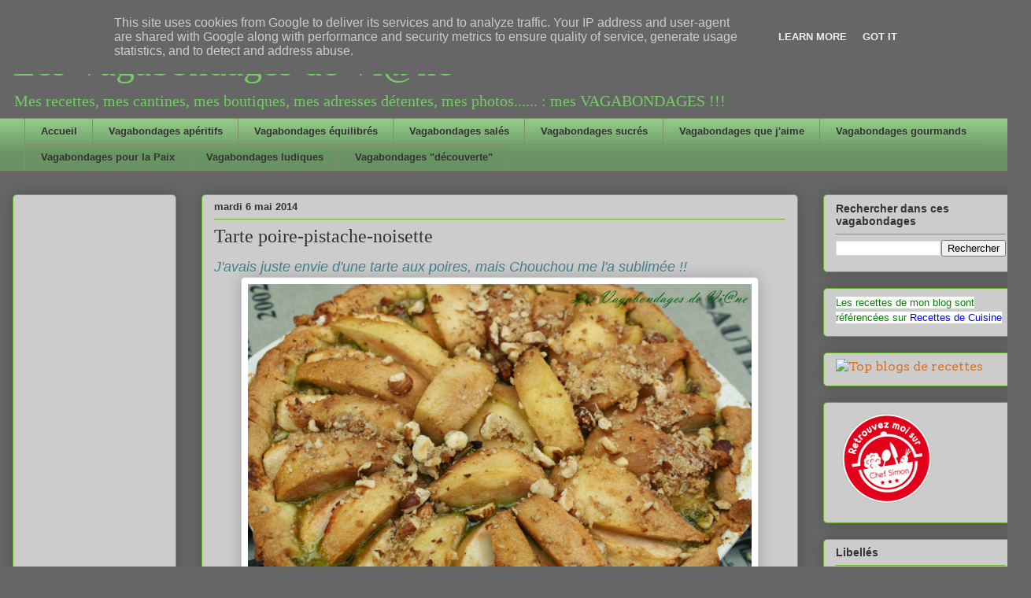

--- FILE ---
content_type: text/html; charset=UTF-8
request_url: https://www.vagabondagesdeviane.fr/2014/05/tarte-poire-pistache-noisette.html
body_size: 18592
content:
<!DOCTYPE html>
<html class='v2' dir='ltr' lang='fr'>
<head>
<link href='https://www.blogger.com/static/v1/widgets/335934321-css_bundle_v2.css' rel='stylesheet' type='text/css'/>
<meta content='width=1100' name='viewport'/>
<meta content='text/html; charset=UTF-8' http-equiv='Content-Type'/>
<meta content='blogger' name='generator'/>
<link href='https://www.vagabondagesdeviane.fr/favicon.ico' rel='icon' type='image/x-icon'/>
<link href='https://www.vagabondagesdeviane.fr/2014/05/tarte-poire-pistache-noisette.html' rel='canonical'/>
<link rel="alternate" type="application/atom+xml" title="Les Vagabondages de Vi@ne - Atom" href="https://www.vagabondagesdeviane.fr/feeds/posts/default" />
<link rel="alternate" type="application/rss+xml" title="Les Vagabondages de Vi@ne - RSS" href="https://www.vagabondagesdeviane.fr/feeds/posts/default?alt=rss" />
<link rel="service.post" type="application/atom+xml" title="Les Vagabondages de Vi@ne - Atom" href="https://www.blogger.com/feeds/5433967967928755911/posts/default" />

<link rel="alternate" type="application/atom+xml" title="Les Vagabondages de Vi@ne - Atom" href="https://www.vagabondagesdeviane.fr/feeds/5508811933815534393/comments/default" />
<!--Can't find substitution for tag [blog.ieCssRetrofitLinks]-->
<link href='https://blogger.googleusercontent.com/img/b/R29vZ2xl/AVvXsEj6sLhiryX9iYiOcH6-lw_6PyJnWpsRc2LM4Mkhkp2D9KrPQhp1aO4TtY4R30m_fJGvxgN9KU6V0I_s2V58aNoIA0tX7v0VGKtX-PJd9GIsWmYaKNhO9rV1ltNLEBNN0bK5G465_p34ueTx/s1600/Tarte+poire-pistache-noisette.JPG' rel='image_src'/>
<meta content='https://www.vagabondagesdeviane.fr/2014/05/tarte-poire-pistache-noisette.html' property='og:url'/>
<meta content='Tarte poire-pistache-noisette' property='og:title'/>
<meta content='Blog culinaire' property='og:description'/>
<meta content='https://blogger.googleusercontent.com/img/b/R29vZ2xl/AVvXsEj6sLhiryX9iYiOcH6-lw_6PyJnWpsRc2LM4Mkhkp2D9KrPQhp1aO4TtY4R30m_fJGvxgN9KU6V0I_s2V58aNoIA0tX7v0VGKtX-PJd9GIsWmYaKNhO9rV1ltNLEBNN0bK5G465_p34ueTx/w1200-h630-p-k-no-nu/Tarte+poire-pistache-noisette.JPG' property='og:image'/>
<title>Les Vagabondages de Vi@ne: Tarte poire-pistache-noisette</title>
<style type='text/css'>@font-face{font-family:'Arvo';font-style:normal;font-weight:400;font-display:swap;src:url(//fonts.gstatic.com/s/arvo/v23/tDbD2oWUg0MKqScQ7Z7o_vo.woff2)format('woff2');unicode-range:U+0000-00FF,U+0131,U+0152-0153,U+02BB-02BC,U+02C6,U+02DA,U+02DC,U+0304,U+0308,U+0329,U+2000-206F,U+20AC,U+2122,U+2191,U+2193,U+2212,U+2215,U+FEFF,U+FFFD;}</style>
<style id='page-skin-1' type='text/css'><!--
/*
-----------------------------------------------
Blogger Template Style
Name:     Awesome Inc.
Designer: Tina Chen
URL:      tinachen.org
----------------------------------------------- */
/* Content
----------------------------------------------- */
body {
font: normal normal 13px Arial, Tahoma, Helvetica, FreeSans, sans-serif;
color: #333333;
background: #666666 none repeat scroll top left;
}
html body .content-outer {
min-width: 0;
max-width: 100%;
width: 100%;
}
a:link {
text-decoration: none;
color: #d57629;
}
a:visited {
text-decoration: none;
color: #7d4417;
}
a:hover {
text-decoration: underline;
color: #d57629;
}
.body-fauxcolumn-outer .cap-top {
position: absolute;
z-index: 1;
height: 276px;
width: 100%;
background: transparent none repeat-x scroll top left;
_background-image: none;
}
/* Columns
----------------------------------------------- */
.content-inner {
padding: 0;
}
.header-inner .section {
margin: 0 16px;
}
.tabs-inner .section {
margin: 0 16px;
}
.main-inner {
padding-top: 30px;
}
.main-inner .column-center-inner,
.main-inner .column-left-inner,
.main-inner .column-right-inner {
padding: 0 5px;
}
*+html body .main-inner .column-center-inner {
margin-top: -30px;
}
#layout .main-inner .column-center-inner {
margin-top: 0;
}
/* Header
----------------------------------------------- */
.header-outer {
margin: 0 0 0 0;
background: rgba(0, 0, 0, 0) none repeat scroll 0 0;
}
.Header h1 {
font: normal normal 48px Georgia, Utopia, 'Palatino Linotype', Palatino, serif;
color: #76ca67;
text-shadow: 0 0 -1px #000000;
}
.Header h1 a {
color: #76ca67;
}
.Header .description {
font: normal normal 20px Georgia, Utopia, 'Palatino Linotype', Palatino, serif;
color: #76ca67;
}
.header-inner .Header .titlewrapper,
.header-inner .Header .descriptionwrapper {
padding-left: 0;
padding-right: 0;
margin-bottom: 0;
}
.header-inner .Header .titlewrapper {
padding-top: 22px;
}
/* Tabs
----------------------------------------------- */
.tabs-outer {
overflow: hidden;
position: relative;
background: #92ca88 url(//www.blogblog.com/1kt/awesomeinc/tabs_gradient_light.png) repeat scroll 0 0;
}
#layout .tabs-outer {
overflow: visible;
}
.tabs-cap-top, .tabs-cap-bottom {
position: absolute;
width: 100%;
border-top: 1px solid #80906a;
}
.tabs-cap-bottom {
bottom: 0;
}
.tabs-inner .widget li a {
display: inline-block;
margin: 0;
padding: .6em 1.5em;
font: normal bold 13px Arial, Tahoma, Helvetica, FreeSans, sans-serif;
color: #333333;
border-top: 1px solid #80906a;
border-bottom: 1px solid #80906a;
border-left: 1px solid #80906a;
height: 16px;
line-height: 16px;
}
.tabs-inner .widget li:last-child a {
border-right: 1px solid #80906a;
}
.tabs-inner .widget li.selected a, .tabs-inner .widget li a:hover {
background: #496544 url(//www.blogblog.com/1kt/awesomeinc/tabs_gradient_light.png) repeat-x scroll 0 -100px;
color: #ffffff;
}
/* Headings
----------------------------------------------- */
h2 {
font: normal bold 14px Arial, Tahoma, Helvetica, FreeSans, sans-serif;
color: #333333;
}
/* Widgets
----------------------------------------------- */
.main-inner .section {
margin: 0 27px;
padding: 0;
}
.main-inner .column-left-outer,
.main-inner .column-right-outer {
margin-top: 0;
}
#layout .main-inner .column-left-outer,
#layout .main-inner .column-right-outer {
margin-top: 0;
}
.main-inner .column-left-inner,
.main-inner .column-right-inner {
background: rgba(0, 0, 0, 0) none repeat 0 0;
-moz-box-shadow: 0 0 0 rgba(0, 0, 0, .2);
-webkit-box-shadow: 0 0 0 rgba(0, 0, 0, .2);
-goog-ms-box-shadow: 0 0 0 rgba(0, 0, 0, .2);
box-shadow: 0 0 0 rgba(0, 0, 0, .2);
-moz-border-radius: 5px;
-webkit-border-radius: 5px;
-goog-ms-border-radius: 5px;
border-radius: 5px;
}
#layout .main-inner .column-left-inner,
#layout .main-inner .column-right-inner {
margin-top: 0;
}
.sidebar .widget {
font: normal normal 16px Arvo;
color: #191919;
}
.sidebar .widget a:link {
color: #d57629;
}
.sidebar .widget a:visited {
color: #7d4417;
}
.sidebar .widget a:hover {
color: #d57629;
}
.sidebar .widget h2 {
text-shadow: 0 0 -1px #000000;
}
.main-inner .widget {
background-color: #cccccc;
border: 1px solid #63b122;
padding: 0 15px 15px;
margin: 20px -16px;
-moz-box-shadow: 0 0 20px rgba(0, 0, 0, .2);
-webkit-box-shadow: 0 0 20px rgba(0, 0, 0, .2);
-goog-ms-box-shadow: 0 0 20px rgba(0, 0, 0, .2);
box-shadow: 0 0 20px rgba(0, 0, 0, .2);
-moz-border-radius: 5px;
-webkit-border-radius: 5px;
-goog-ms-border-radius: 5px;
border-radius: 5px;
}
.main-inner .widget h2 {
margin: 0 -0;
padding: .6em 0 .5em;
border-bottom: 1px solid rgba(0, 0, 0, 0);
}
.footer-inner .widget h2 {
padding: 0 0 .4em;
border-bottom: 1px solid rgba(0, 0, 0, 0);
}
.main-inner .widget h2 + div, .footer-inner .widget h2 + div {
border-top: 1px solid #63b122;
padding-top: 8px;
}
.main-inner .widget .widget-content {
margin: 0 -0;
padding: 7px 0 0;
}
.main-inner .widget ul, .main-inner .widget #ArchiveList ul.flat {
margin: -8px -15px 0;
padding: 0;
list-style: none;
}
.main-inner .widget #ArchiveList {
margin: -8px 0 0;
}
.main-inner .widget ul li, .main-inner .widget #ArchiveList ul.flat li {
padding: .5em 15px;
text-indent: 0;
color: #666666;
border-top: 0 solid #63b122;
border-bottom: 1px solid rgba(0, 0, 0, 0);
}
.main-inner .widget #ArchiveList ul li {
padding-top: .25em;
padding-bottom: .25em;
}
.main-inner .widget ul li:first-child, .main-inner .widget #ArchiveList ul.flat li:first-child {
border-top: none;
}
.main-inner .widget ul li:last-child, .main-inner .widget #ArchiveList ul.flat li:last-child {
border-bottom: none;
}
.post-body {
position: relative;
}
.main-inner .widget .post-body ul {
padding: 0 2.5em;
margin: .5em 0;
list-style: disc;
}
.main-inner .widget .post-body ul li {
padding: 0.25em 0;
margin-bottom: .25em;
color: #333333;
border: none;
}
.footer-inner .widget ul {
padding: 0;
list-style: none;
}
.widget .zippy {
color: #666666;
}
/* Posts
----------------------------------------------- */
body .main-inner .Blog {
padding: 0;
margin-bottom: 1em;
background-color: transparent;
border: none;
-moz-box-shadow: 0 0 0 rgba(0, 0, 0, 0);
-webkit-box-shadow: 0 0 0 rgba(0, 0, 0, 0);
-goog-ms-box-shadow: 0 0 0 rgba(0, 0, 0, 0);
box-shadow: 0 0 0 rgba(0, 0, 0, 0);
}
.main-inner .section:last-child .Blog:last-child {
padding: 0;
margin-bottom: 1em;
}
.main-inner .widget h2.date-header {
margin: 0 -15px 1px;
padding: 0 0 0 0;
font: normal bold 13px Arial, Tahoma, Helvetica, FreeSans, sans-serif;
color: #333333;
background: transparent none no-repeat scroll top left;
border-top: 0 solid #63b122;
border-bottom: 1px solid rgba(0, 0, 0, 0);
-moz-border-radius-topleft: 0;
-moz-border-radius-topright: 0;
-webkit-border-top-left-radius: 0;
-webkit-border-top-right-radius: 0;
border-top-left-radius: 0;
border-top-right-radius: 0;
position: static;
bottom: 100%;
right: 15px;
text-shadow: 0 0 -1px #000000;
}
.main-inner .widget h2.date-header span {
font: normal bold 13px Arial, Tahoma, Helvetica, FreeSans, sans-serif;
display: block;
padding: .5em 15px;
border-left: 0 solid #63b122;
border-right: 0 solid #63b122;
}
.date-outer {
position: relative;
margin: 30px 0 20px;
padding: 0 15px;
background-color: #cccccc;
border: 1px solid #63b122;
-moz-box-shadow: 0 0 20px rgba(0, 0, 0, .2);
-webkit-box-shadow: 0 0 20px rgba(0, 0, 0, .2);
-goog-ms-box-shadow: 0 0 20px rgba(0, 0, 0, .2);
box-shadow: 0 0 20px rgba(0, 0, 0, .2);
-moz-border-radius: 5px;
-webkit-border-radius: 5px;
-goog-ms-border-radius: 5px;
border-radius: 5px;
}
.date-outer:first-child {
margin-top: 0;
}
.date-outer:last-child {
margin-bottom: 20px;
-moz-border-radius-bottomleft: 5px;
-moz-border-radius-bottomright: 5px;
-webkit-border-bottom-left-radius: 5px;
-webkit-border-bottom-right-radius: 5px;
-goog-ms-border-bottom-left-radius: 5px;
-goog-ms-border-bottom-right-radius: 5px;
border-bottom-left-radius: 5px;
border-bottom-right-radius: 5px;
}
.date-posts {
margin: 0 -0;
padding: 0 0;
clear: both;
}
.post-outer, .inline-ad {
border-top: 1px solid #63b122;
margin: 0 -0;
padding: 15px 0;
}
.post-outer {
padding-bottom: 10px;
}
.post-outer:first-child {
padding-top: 0;
border-top: none;
}
.post-outer:last-child, .inline-ad:last-child {
border-bottom: none;
}
.post-body {
position: relative;
}
.post-body img {
padding: 8px;
background: #ffffff;
border: 1px solid #cccccc;
-moz-box-shadow: 0 0 20px rgba(0, 0, 0, .2);
-webkit-box-shadow: 0 0 20px rgba(0, 0, 0, .2);
box-shadow: 0 0 20px rgba(0, 0, 0, .2);
-moz-border-radius: 5px;
-webkit-border-radius: 5px;
border-radius: 5px;
}
h3.post-title, h4 {
font: normal normal 24px Georgia, Utopia, 'Palatino Linotype', Palatino, serif;
color: #333333;
}
h3.post-title a {
font: normal normal 24px Georgia, Utopia, 'Palatino Linotype', Palatino, serif;
color: #333333;
}
h3.post-title a:hover {
color: #d57629;
text-decoration: underline;
}
.post-header {
margin: 0 0 1em;
}
.post-body {
line-height: 1.4;
}
.post-outer h2 {
color: #333333;
}
.post-footer {
margin: 1.5em 0 0;
}
#blog-pager {
padding: 15px;
font-size: 120%;
background-color: #cccccc;
border: 1px solid #63b122;
-moz-box-shadow: 0 0 20px rgba(0, 0, 0, .2);
-webkit-box-shadow: 0 0 20px rgba(0, 0, 0, .2);
-goog-ms-box-shadow: 0 0 20px rgba(0, 0, 0, .2);
box-shadow: 0 0 20px rgba(0, 0, 0, .2);
-moz-border-radius: 5px;
-webkit-border-radius: 5px;
-goog-ms-border-radius: 5px;
border-radius: 5px;
-moz-border-radius-topleft: 5px;
-moz-border-radius-topright: 5px;
-webkit-border-top-left-radius: 5px;
-webkit-border-top-right-radius: 5px;
-goog-ms-border-top-left-radius: 5px;
-goog-ms-border-top-right-radius: 5px;
border-top-left-radius: 5px;
border-top-right-radius-topright: 5px;
margin-top: 1em;
}
.blog-feeds, .post-feeds {
margin: 1em 0;
text-align: center;
color: #333333;
}
.blog-feeds a, .post-feeds a {
color: #d57629;
}
.blog-feeds a:visited, .post-feeds a:visited {
color: #7d4417;
}
.blog-feeds a:hover, .post-feeds a:hover {
color: #d57629;
}
.post-outer .comments {
margin-top: 2em;
}
/* Comments
----------------------------------------------- */
.comments .comments-content .icon.blog-author {
background-repeat: no-repeat;
background-image: url([data-uri]);
}
.comments .comments-content .loadmore a {
border-top: 1px solid #80906a;
border-bottom: 1px solid #80906a;
}
.comments .continue {
border-top: 2px solid #80906a;
}
/* Footer
----------------------------------------------- */
.footer-outer {
margin: -20px 0 -1px;
padding: 20px 0 0;
color: #333333;
overflow: hidden;
}
.footer-fauxborder-left {
border-top: 1px solid #63b122;
background: #cccccc none repeat scroll 0 0;
-moz-box-shadow: 0 0 20px rgba(0, 0, 0, .2);
-webkit-box-shadow: 0 0 20px rgba(0, 0, 0, .2);
-goog-ms-box-shadow: 0 0 20px rgba(0, 0, 0, .2);
box-shadow: 0 0 20px rgba(0, 0, 0, .2);
margin: 0 -20px;
}
/* Mobile
----------------------------------------------- */
body.mobile {
background-size: auto;
}
.mobile .body-fauxcolumn-outer {
background: transparent none repeat scroll top left;
}
*+html body.mobile .main-inner .column-center-inner {
margin-top: 0;
}
.mobile .main-inner .widget {
padding: 0 0 15px;
}
.mobile .main-inner .widget h2 + div,
.mobile .footer-inner .widget h2 + div {
border-top: none;
padding-top: 0;
}
.mobile .footer-inner .widget h2 {
padding: 0.5em 0;
border-bottom: none;
}
.mobile .main-inner .widget .widget-content {
margin: 0;
padding: 7px 0 0;
}
.mobile .main-inner .widget ul,
.mobile .main-inner .widget #ArchiveList ul.flat {
margin: 0 -15px 0;
}
.mobile .main-inner .widget h2.date-header {
right: 0;
}
.mobile .date-header span {
padding: 0.4em 0;
}
.mobile .date-outer:first-child {
margin-bottom: 0;
border: 1px solid #63b122;
-moz-border-radius-topleft: 5px;
-moz-border-radius-topright: 5px;
-webkit-border-top-left-radius: 5px;
-webkit-border-top-right-radius: 5px;
-goog-ms-border-top-left-radius: 5px;
-goog-ms-border-top-right-radius: 5px;
border-top-left-radius: 5px;
border-top-right-radius: 5px;
}
.mobile .date-outer {
border-color: #63b122;
border-width: 0 1px 1px;
}
.mobile .date-outer:last-child {
margin-bottom: 0;
}
.mobile .main-inner {
padding: 0;
}
.mobile .header-inner .section {
margin: 0;
}
.mobile .post-outer, .mobile .inline-ad {
padding: 5px 0;
}
.mobile .tabs-inner .section {
margin: 0 10px;
}
.mobile .main-inner .widget h2 {
margin: 0;
padding: 0;
}
.mobile .main-inner .widget h2.date-header span {
padding: 0;
}
.mobile .main-inner .widget .widget-content {
margin: 0;
padding: 7px 0 0;
}
.mobile #blog-pager {
border: 1px solid transparent;
background: #cccccc none repeat scroll 0 0;
}
.mobile .main-inner .column-left-inner,
.mobile .main-inner .column-right-inner {
background: rgba(0, 0, 0, 0) none repeat 0 0;
-moz-box-shadow: none;
-webkit-box-shadow: none;
-goog-ms-box-shadow: none;
box-shadow: none;
}
.mobile .date-posts {
margin: 0;
padding: 0;
}
.mobile .footer-fauxborder-left {
margin: 0;
border-top: inherit;
}
.mobile .main-inner .section:last-child .Blog:last-child {
margin-bottom: 0;
}
.mobile-index-contents {
color: #333333;
}
.mobile .mobile-link-button {
background: #d57629 url(//www.blogblog.com/1kt/awesomeinc/tabs_gradient_light.png) repeat scroll 0 0;
}
.mobile-link-button a:link, .mobile-link-button a:visited {
color: #ffffff;
}
.mobile .tabs-inner .PageList .widget-content {
background: transparent;
border-top: 1px solid;
border-color: #80906a;
color: #333333;
}
.mobile .tabs-inner .PageList .widget-content .pagelist-arrow {
border-left: 1px solid #80906a;
}

--></style>
<style id='template-skin-1' type='text/css'><!--
body {
min-width: 1310px;
}
.content-outer, .content-fauxcolumn-outer, .region-inner {
min-width: 1310px;
max-width: 1310px;
_width: 1310px;
}
.main-inner .columns {
padding-left: 240px;
padding-right: 280px;
}
.main-inner .fauxcolumn-center-outer {
left: 240px;
right: 280px;
/* IE6 does not respect left and right together */
_width: expression(this.parentNode.offsetWidth -
parseInt("240px") -
parseInt("280px") + 'px');
}
.main-inner .fauxcolumn-left-outer {
width: 240px;
}
.main-inner .fauxcolumn-right-outer {
width: 280px;
}
.main-inner .column-left-outer {
width: 240px;
right: 100%;
margin-left: -240px;
}
.main-inner .column-right-outer {
width: 280px;
margin-right: -280px;
}
#layout {
min-width: 0;
}
#layout .content-outer {
min-width: 0;
width: 800px;
}
#layout .region-inner {
min-width: 0;
width: auto;
}
body#layout div.add_widget {
padding: 8px;
}
body#layout div.add_widget a {
margin-left: 32px;
}
--></style>
<link href='https://www.blogger.com/dyn-css/authorization.css?targetBlogID=5433967967928755911&amp;zx=6cd81268-d3b9-4543-aa65-08d45999639c' media='none' onload='if(media!=&#39;all&#39;)media=&#39;all&#39;' rel='stylesheet'/><noscript><link href='https://www.blogger.com/dyn-css/authorization.css?targetBlogID=5433967967928755911&amp;zx=6cd81268-d3b9-4543-aa65-08d45999639c' rel='stylesheet'/></noscript>
<meta name='google-adsense-platform-account' content='ca-host-pub-1556223355139109'/>
<meta name='google-adsense-platform-domain' content='blogspot.com'/>

<!-- data-ad-client=ca-pub-3654013895959716 -->

<script type="text/javascript" language="javascript">
  // Supply ads personalization default for EEA readers
  // See https://www.blogger.com/go/adspersonalization
  adsbygoogle = window.adsbygoogle || [];
  if (typeof adsbygoogle.requestNonPersonalizedAds === 'undefined') {
    adsbygoogle.requestNonPersonalizedAds = 1;
  }
</script>


</head>
<body class='loading variant-renewable'>
<div class='navbar section' id='navbar' name='Navbar'><div class='widget Navbar' data-version='1' id='Navbar1'><script type="text/javascript">
    function setAttributeOnload(object, attribute, val) {
      if(window.addEventListener) {
        window.addEventListener('load',
          function(){ object[attribute] = val; }, false);
      } else {
        window.attachEvent('onload', function(){ object[attribute] = val; });
      }
    }
  </script>
<div id="navbar-iframe-container"></div>
<script type="text/javascript" src="https://apis.google.com/js/platform.js"></script>
<script type="text/javascript">
      gapi.load("gapi.iframes:gapi.iframes.style.bubble", function() {
        if (gapi.iframes && gapi.iframes.getContext) {
          gapi.iframes.getContext().openChild({
              url: 'https://www.blogger.com/navbar/5433967967928755911?po\x3d5508811933815534393\x26origin\x3dhttps://www.vagabondagesdeviane.fr',
              where: document.getElementById("navbar-iframe-container"),
              id: "navbar-iframe"
          });
        }
      });
    </script><script type="text/javascript">
(function() {
var script = document.createElement('script');
script.type = 'text/javascript';
script.src = '//pagead2.googlesyndication.com/pagead/js/google_top_exp.js';
var head = document.getElementsByTagName('head')[0];
if (head) {
head.appendChild(script);
}})();
</script>
</div></div>
<div class='body-fauxcolumns'>
<div class='fauxcolumn-outer body-fauxcolumn-outer'>
<div class='cap-top'>
<div class='cap-left'></div>
<div class='cap-right'></div>
</div>
<div class='fauxborder-left'>
<div class='fauxborder-right'></div>
<div class='fauxcolumn-inner'>
</div>
</div>
<div class='cap-bottom'>
<div class='cap-left'></div>
<div class='cap-right'></div>
</div>
</div>
</div>
<div class='content'>
<div class='content-fauxcolumns'>
<div class='fauxcolumn-outer content-fauxcolumn-outer'>
<div class='cap-top'>
<div class='cap-left'></div>
<div class='cap-right'></div>
</div>
<div class='fauxborder-left'>
<div class='fauxborder-right'></div>
<div class='fauxcolumn-inner'>
</div>
</div>
<div class='cap-bottom'>
<div class='cap-left'></div>
<div class='cap-right'></div>
</div>
</div>
</div>
<div class='content-outer'>
<div class='content-cap-top cap-top'>
<div class='cap-left'></div>
<div class='cap-right'></div>
</div>
<div class='fauxborder-left content-fauxborder-left'>
<div class='fauxborder-right content-fauxborder-right'></div>
<div class='content-inner'>
<header>
<div class='header-outer'>
<div class='header-cap-top cap-top'>
<div class='cap-left'></div>
<div class='cap-right'></div>
</div>
<div class='fauxborder-left header-fauxborder-left'>
<div class='fauxborder-right header-fauxborder-right'></div>
<div class='region-inner header-inner'>
<div class='header section' id='header' name='En-tête'><div class='widget Header' data-version='1' id='Header1'>
<div id='header-inner'>
<div class='titlewrapper'>
<h1 class='title'>
<a href='https://www.vagabondagesdeviane.fr/'>
Les Vagabondages de Vi@ne
</a>
</h1>
</div>
<div class='descriptionwrapper'>
<p class='description'><span>Mes recettes, mes cantines, mes boutiques, mes adresses détentes, mes photos...... : mes VAGABONDAGES  !!!</span></p>
</div>
</div>
</div></div>
</div>
</div>
<div class='header-cap-bottom cap-bottom'>
<div class='cap-left'></div>
<div class='cap-right'></div>
</div>
</div>
</header>
<div class='tabs-outer'>
<div class='tabs-cap-top cap-top'>
<div class='cap-left'></div>
<div class='cap-right'></div>
</div>
<div class='fauxborder-left tabs-fauxborder-left'>
<div class='fauxborder-right tabs-fauxborder-right'></div>
<div class='region-inner tabs-inner'>
<div class='tabs section' id='crosscol' name='Toutes les colonnes'><div class='widget PageList' data-version='1' id='PageList1'>
<div class='widget-content'>
<ul>
<li>
<a href='https://www.vagabondagesdeviane.fr/'>Accueil</a>
</li>
<li>
<a href='https://www.vagabondagesdeviane.fr/p/vagabondages-aperitifs.html'>Vagabondages apéritifs</a>
</li>
<li>
<a href='https://www.vagabondagesdeviane.fr/p/vagabondages-equilires.html'>Vagabondages équilibrés</a>
</li>
<li>
<a href='https://www.vagabondagesdeviane.fr/p/vagabondages-sales_5749.html'>Vagabondages salés</a>
</li>
<li>
<a href='https://www.vagabondagesdeviane.fr/p/vagabondages-sucres.html'>Vagabondages sucrés</a>
</li>
<li>
<a href='https://www.vagabondagesdeviane.fr/p/vagabondages.html'>Vagabondages que j'aime</a>
</li>
<li>
<a href='https://www.vagabondagesdeviane.fr/p/vagabondages-gourmands_10.html'>Vagabondages gourmands</a>
</li>
<li>
<a href='https://www.vagabondagesdeviane.fr/p/vagabondages-pour-la-paix.html'>Vagabondages pour la Paix</a>
</li>
<li>
<a href='https://www.vagabondagesdeviane.fr/p/vagabondages-ludiques.html'>Vagabondages ludiques</a>
</li>
<li>
<a href='https://www.vagabondagesdeviane.fr/p/vagabondages-decouverte.html'>Vagabondages "découverte"</a>
</li>
</ul>
<div class='clear'></div>
</div>
</div></div>
<div class='tabs no-items section' id='crosscol-overflow' name='Cross-Column 2'></div>
</div>
</div>
<div class='tabs-cap-bottom cap-bottom'>
<div class='cap-left'></div>
<div class='cap-right'></div>
</div>
</div>
<div class='main-outer'>
<div class='main-cap-top cap-top'>
<div class='cap-left'></div>
<div class='cap-right'></div>
</div>
<div class='fauxborder-left main-fauxborder-left'>
<div class='fauxborder-right main-fauxborder-right'></div>
<div class='region-inner main-inner'>
<div class='columns fauxcolumns'>
<div class='fauxcolumn-outer fauxcolumn-center-outer'>
<div class='cap-top'>
<div class='cap-left'></div>
<div class='cap-right'></div>
</div>
<div class='fauxborder-left'>
<div class='fauxborder-right'></div>
<div class='fauxcolumn-inner'>
</div>
</div>
<div class='cap-bottom'>
<div class='cap-left'></div>
<div class='cap-right'></div>
</div>
</div>
<div class='fauxcolumn-outer fauxcolumn-left-outer'>
<div class='cap-top'>
<div class='cap-left'></div>
<div class='cap-right'></div>
</div>
<div class='fauxborder-left'>
<div class='fauxborder-right'></div>
<div class='fauxcolumn-inner'>
</div>
</div>
<div class='cap-bottom'>
<div class='cap-left'></div>
<div class='cap-right'></div>
</div>
</div>
<div class='fauxcolumn-outer fauxcolumn-right-outer'>
<div class='cap-top'>
<div class='cap-left'></div>
<div class='cap-right'></div>
</div>
<div class='fauxborder-left'>
<div class='fauxborder-right'></div>
<div class='fauxcolumn-inner'>
</div>
</div>
<div class='cap-bottom'>
<div class='cap-left'></div>
<div class='cap-right'></div>
</div>
</div>
<!-- corrects IE6 width calculation -->
<div class='columns-inner'>
<div class='column-center-outer'>
<div class='column-center-inner'>
<div class='main section' id='main' name='Principal'><div class='widget Blog' data-version='1' id='Blog1'>
<div class='blog-posts hfeed'>

          <div class="date-outer">
        
<h2 class='date-header'><span>mardi 6 mai 2014</span></h2>

          <div class="date-posts">
        
<div class='post-outer'>
<div class='post hentry uncustomized-post-template' itemprop='blogPost' itemscope='itemscope' itemtype='http://schema.org/BlogPosting'>
<meta content='https://blogger.googleusercontent.com/img/b/R29vZ2xl/AVvXsEj6sLhiryX9iYiOcH6-lw_6PyJnWpsRc2LM4Mkhkp2D9KrPQhp1aO4TtY4R30m_fJGvxgN9KU6V0I_s2V58aNoIA0tX7v0VGKtX-PJd9GIsWmYaKNhO9rV1ltNLEBNN0bK5G465_p34ueTx/s1600/Tarte+poire-pistache-noisette.JPG' itemprop='image_url'/>
<meta content='5433967967928755911' itemprop='blogId'/>
<meta content='5508811933815534393' itemprop='postId'/>
<a name='5508811933815534393'></a>
<h3 class='post-title entry-title' itemprop='name'>
Tarte poire-pistache-noisette
</h3>
<div class='post-header'>
<div class='post-header-line-1'></div>
</div>
<div class='post-body entry-content' id='post-body-5508811933815534393' itemprop='description articleBody'>
<div class="separator" style="clear: both; text-align: left;">
<span style="color: #45818e; font-size: large;"><i>J'avais juste envie d'une tarte aux poires, mais Chouchou me l'a sublimée !!</i></span></div>
<div class="separator" style="clear: both; text-align: center;">
<a href="https://blogger.googleusercontent.com/img/b/R29vZ2xl/AVvXsEj6sLhiryX9iYiOcH6-lw_6PyJnWpsRc2LM4Mkhkp2D9KrPQhp1aO4TtY4R30m_fJGvxgN9KU6V0I_s2V58aNoIA0tX7v0VGKtX-PJd9GIsWmYaKNhO9rV1ltNLEBNN0bK5G465_p34ueTx/s1600/Tarte+poire-pistache-noisette.JPG" imageanchor="1" style="margin-left: 1em; margin-right: 1em;"><img border="0" height="426" src="https://blogger.googleusercontent.com/img/b/R29vZ2xl/AVvXsEj6sLhiryX9iYiOcH6-lw_6PyJnWpsRc2LM4Mkhkp2D9KrPQhp1aO4TtY4R30m_fJGvxgN9KU6V0I_s2V58aNoIA0tX7v0VGKtX-PJd9GIsWmYaKNhO9rV1ltNLEBNN0bK5G465_p34ueTx/s1600/Tarte+poire-pistache-noisette.JPG" width="640" /></a></div>
<b><span style="font-size: large;"><span style="color: #45818e;"><u>Ingrédients pour</u>&nbsp;</span><span style="color: #cc0000;">6</span></span><span style="color: #45818e;"><span style="font-size: large;">&nbsp;<u>vagabonds</u>&nbsp;</span></span></b><span style="color: #45818e; font-size: large;">:</span><br />
<span style="font-size: large;"><span style="color: #45818e;">1 </span><a href="http://www.vagabondagesdeviane.fr/2013/10/pate-sablee.html"><span style="color: red;">pâte sablée</span></a><span style="color: #45818e;"> - &nbsp;5 belles poires - 50 g de noisettes (plus&nbsp;quelques&nbsp;unes pour la&nbsp;déco) - 100 g de pistaches décortiquées, non salées - 2 cuillères à soupe de cassonade - 1 cuillère à soupe de miel - 40 g de beurre - 1 jaune&nbsp;d&#8217;œuf</span></span><br />
<span style="color: #45818e; font-size: large;"></span><br />
<a name="more"></a><span style="color: #45818e; font-size: large;"><b><u>Préparation&nbsp;</u></b>:&nbsp;</span><br />
<ul>
<li><span style="color: #45818e; font-size: large;">Mixer les pistaches et les noisettes&nbsp;</span></li>
<li><span style="color: #45818e; font-size: large;">Les mélanger à la cuillère avec&nbsp;cassonade, miel et beurre</span></li>
<li><span style="color: #45818e; font-size: large;">Étaler&nbsp;la pâte et foncer un&nbsp;moule&nbsp;à tarte</span></li>
<li><span style="color: #45818e; font-size: large;">Couvrir le fond avec l'appareil noisette-pistache</span></li>
<li><span style="color: #45818e; font-size: large;">Éplucher&nbsp;les poires et les couper en quartier</span></li>
<li><span style="color: #45818e; font-size: large;">Si elles manquent de maturité, les poêler quelques minutes avec du beurre pour les précuire</span></li>
<li><span style="color: #45818e; font-size: large;">Dresser les quartier de poires sur la tarte</span></li>
<li><span style="color: #45818e; font-size: large;">Rajouter quelques noisettes (cassées grossièrement) sur le&nbsp;dessus&nbsp;pour&nbsp;décorer</span></li>
<li><span style="color: #45818e; font-size: large;">Enfourner pendant 20 à 30 minutes à 180&#176;</span></li>
</ul>
<br />
<br />
<br />
<a href="http://www.yanncook.com/recettes-tartes.html">Tarte</a>, <a href="http://www.yanncook.com/recettes-poires.html">Poire</a>, <a href="http://www.yanncook.com/recettes-pistache.html">Pistache</a>, <a href="http://www.yanncook.com/recettes-noisette.html">Noisette</a> <br />
<br />
<div style='clear: both;'></div>
</div>
<div class='post-footer'>
<div class='post-footer-line post-footer-line-1'>
<span class='post-author vcard'>
Publié par
<span class='fn' itemprop='author' itemscope='itemscope' itemtype='http://schema.org/Person'>
<meta content='https://www.blogger.com/profile/11571627882824594052' itemprop='url'/>
<a class='g-profile' href='https://www.blogger.com/profile/11571627882824594052' rel='author' title='author profile'>
<span itemprop='name'>Viane</span>
</a>
</span>
</span>
<span class='post-timestamp'>
</span>
<span class='post-comment-link'>
</span>
<span class='post-icons'>
</span>
<div class='post-share-buttons goog-inline-block'>
<a class='goog-inline-block share-button sb-email' href='https://www.blogger.com/share-post.g?blogID=5433967967928755911&postID=5508811933815534393&target=email' target='_blank' title='Envoyer par e-mail'><span class='share-button-link-text'>Envoyer par e-mail</span></a><a class='goog-inline-block share-button sb-blog' href='https://www.blogger.com/share-post.g?blogID=5433967967928755911&postID=5508811933815534393&target=blog' onclick='window.open(this.href, "_blank", "height=270,width=475"); return false;' target='_blank' title='BlogThis!'><span class='share-button-link-text'>BlogThis!</span></a><a class='goog-inline-block share-button sb-twitter' href='https://www.blogger.com/share-post.g?blogID=5433967967928755911&postID=5508811933815534393&target=twitter' target='_blank' title='Partager sur X'><span class='share-button-link-text'>Partager sur X</span></a><a class='goog-inline-block share-button sb-facebook' href='https://www.blogger.com/share-post.g?blogID=5433967967928755911&postID=5508811933815534393&target=facebook' onclick='window.open(this.href, "_blank", "height=430,width=640"); return false;' target='_blank' title='Partager sur Facebook'><span class='share-button-link-text'>Partager sur Facebook</span></a><a class='goog-inline-block share-button sb-pinterest' href='https://www.blogger.com/share-post.g?blogID=5433967967928755911&postID=5508811933815534393&target=pinterest' target='_blank' title='Partager sur Pinterest'><span class='share-button-link-text'>Partager sur Pinterest</span></a>
</div>
</div>
<div class='post-footer-line post-footer-line-2'>
<span class='post-labels'>
</span>
</div>
<div class='post-footer-line post-footer-line-3'>
<span class='post-location'>
</span>
</div>
</div>
</div>
<div class='comments' id='comments'>
<a name='comments'></a>
<h4>4&#160;commentaires:</h4>
<div class='comments-content'>
<script async='async' src='' type='text/javascript'></script>
<script type='text/javascript'>
    (function() {
      var items = null;
      var msgs = null;
      var config = {};

// <![CDATA[
      var cursor = null;
      if (items && items.length > 0) {
        cursor = parseInt(items[items.length - 1].timestamp) + 1;
      }

      var bodyFromEntry = function(entry) {
        var text = (entry &&
                    ((entry.content && entry.content.$t) ||
                     (entry.summary && entry.summary.$t))) ||
            '';
        if (entry && entry.gd$extendedProperty) {
          for (var k in entry.gd$extendedProperty) {
            if (entry.gd$extendedProperty[k].name == 'blogger.contentRemoved') {
              return '<span class="deleted-comment">' + text + '</span>';
            }
          }
        }
        return text;
      }

      var parse = function(data) {
        cursor = null;
        var comments = [];
        if (data && data.feed && data.feed.entry) {
          for (var i = 0, entry; entry = data.feed.entry[i]; i++) {
            var comment = {};
            // comment ID, parsed out of the original id format
            var id = /blog-(\d+).post-(\d+)/.exec(entry.id.$t);
            comment.id = id ? id[2] : null;
            comment.body = bodyFromEntry(entry);
            comment.timestamp = Date.parse(entry.published.$t) + '';
            if (entry.author && entry.author.constructor === Array) {
              var auth = entry.author[0];
              if (auth) {
                comment.author = {
                  name: (auth.name ? auth.name.$t : undefined),
                  profileUrl: (auth.uri ? auth.uri.$t : undefined),
                  avatarUrl: (auth.gd$image ? auth.gd$image.src : undefined)
                };
              }
            }
            if (entry.link) {
              if (entry.link[2]) {
                comment.link = comment.permalink = entry.link[2].href;
              }
              if (entry.link[3]) {
                var pid = /.*comments\/default\/(\d+)\?.*/.exec(entry.link[3].href);
                if (pid && pid[1]) {
                  comment.parentId = pid[1];
                }
              }
            }
            comment.deleteclass = 'item-control blog-admin';
            if (entry.gd$extendedProperty) {
              for (var k in entry.gd$extendedProperty) {
                if (entry.gd$extendedProperty[k].name == 'blogger.itemClass') {
                  comment.deleteclass += ' ' + entry.gd$extendedProperty[k].value;
                } else if (entry.gd$extendedProperty[k].name == 'blogger.displayTime') {
                  comment.displayTime = entry.gd$extendedProperty[k].value;
                }
              }
            }
            comments.push(comment);
          }
        }
        return comments;
      };

      var paginator = function(callback) {
        if (hasMore()) {
          var url = config.feed + '?alt=json&v=2&orderby=published&reverse=false&max-results=50';
          if (cursor) {
            url += '&published-min=' + new Date(cursor).toISOString();
          }
          window.bloggercomments = function(data) {
            var parsed = parse(data);
            cursor = parsed.length < 50 ? null
                : parseInt(parsed[parsed.length - 1].timestamp) + 1
            callback(parsed);
            window.bloggercomments = null;
          }
          url += '&callback=bloggercomments';
          var script = document.createElement('script');
          script.type = 'text/javascript';
          script.src = url;
          document.getElementsByTagName('head')[0].appendChild(script);
        }
      };
      var hasMore = function() {
        return !!cursor;
      };
      var getMeta = function(key, comment) {
        if ('iswriter' == key) {
          var matches = !!comment.author
              && comment.author.name == config.authorName
              && comment.author.profileUrl == config.authorUrl;
          return matches ? 'true' : '';
        } else if ('deletelink' == key) {
          return config.baseUri + '/comment/delete/'
               + config.blogId + '/' + comment.id;
        } else if ('deleteclass' == key) {
          return comment.deleteclass;
        }
        return '';
      };

      var replybox = null;
      var replyUrlParts = null;
      var replyParent = undefined;

      var onReply = function(commentId, domId) {
        if (replybox == null) {
          // lazily cache replybox, and adjust to suit this style:
          replybox = document.getElementById('comment-editor');
          if (replybox != null) {
            replybox.height = '250px';
            replybox.style.display = 'block';
            replyUrlParts = replybox.src.split('#');
          }
        }
        if (replybox && (commentId !== replyParent)) {
          replybox.src = '';
          document.getElementById(domId).insertBefore(replybox, null);
          replybox.src = replyUrlParts[0]
              + (commentId ? '&parentID=' + commentId : '')
              + '#' + replyUrlParts[1];
          replyParent = commentId;
        }
      };

      var hash = (window.location.hash || '#').substring(1);
      var startThread, targetComment;
      if (/^comment-form_/.test(hash)) {
        startThread = hash.substring('comment-form_'.length);
      } else if (/^c[0-9]+$/.test(hash)) {
        targetComment = hash.substring(1);
      }

      // Configure commenting API:
      var configJso = {
        'maxDepth': config.maxThreadDepth
      };
      var provider = {
        'id': config.postId,
        'data': items,
        'loadNext': paginator,
        'hasMore': hasMore,
        'getMeta': getMeta,
        'onReply': onReply,
        'rendered': true,
        'initComment': targetComment,
        'initReplyThread': startThread,
        'config': configJso,
        'messages': msgs
      };

      var render = function() {
        if (window.goog && window.goog.comments) {
          var holder = document.getElementById('comment-holder');
          window.goog.comments.render(holder, provider);
        }
      };

      // render now, or queue to render when library loads:
      if (window.goog && window.goog.comments) {
        render();
      } else {
        window.goog = window.goog || {};
        window.goog.comments = window.goog.comments || {};
        window.goog.comments.loadQueue = window.goog.comments.loadQueue || [];
        window.goog.comments.loadQueue.push(render);
      }
    })();
// ]]>
  </script>
<div id='comment-holder'>
<div class="comment-thread toplevel-thread"><ol id="top-ra"><li class="comment" id="c369172975710728677"><div class="avatar-image-container"><img src="//resources.blogblog.com/img/blank.gif" alt=""/></div><div class="comment-block"><div class="comment-header"><cite class="user">Anonyme</cite><span class="icon user "></span><span class="datetime secondary-text"><a rel="nofollow" href="https://www.vagabondagesdeviane.fr/2014/05/tarte-poire-pistache-noisette.html?showComment=1399367463770#c369172975710728677">6 mai 2014 à 11:11</a></span></div><p class="comment-content">Merci pour ta recette de Tarte poire pistache noisette ! :-)<br>Yan</p><span class="comment-actions secondary-text"><a class="comment-reply" target="_self" data-comment-id="369172975710728677">Répondre</a><span class="item-control blog-admin blog-admin pid-358376058"><a target="_self" href="https://www.blogger.com/comment/delete/5433967967928755911/369172975710728677">Supprimer</a></span></span></div><div class="comment-replies"><div id="c369172975710728677-rt" class="comment-thread inline-thread hidden"><span class="thread-toggle thread-expanded"><span class="thread-arrow"></span><span class="thread-count"><a target="_self">Réponses</a></span></span><ol id="c369172975710728677-ra" class="thread-chrome thread-expanded"><div></div><div id="c369172975710728677-continue" class="continue"><a class="comment-reply" target="_self" data-comment-id="369172975710728677">Répondre</a></div></ol></div></div><div class="comment-replybox-single" id="c369172975710728677-ce"></div></li><li class="comment" id="c5883303503211945858"><div class="avatar-image-container"><img src="//resources.blogblog.com/img/blank.gif" alt=""/></div><div class="comment-block"><div class="comment-header"><cite class="user"><a href="http://unsiphonfonfon.ladymilonguera.fr" rel="nofollow">LadyMilonguera@Un siphon fon fon</a></cite><span class="icon user "></span><span class="datetime secondary-text"><a rel="nofollow" href="https://www.vagabondagesdeviane.fr/2014/05/tarte-poire-pistache-noisette.html?showComment=1399369234826#c5883303503211945858">6 mai 2014 à 11:40</a></span></div><p class="comment-content">Elle me dit bien ta tarte !</p><span class="comment-actions secondary-text"><a class="comment-reply" target="_self" data-comment-id="5883303503211945858">Répondre</a><span class="item-control blog-admin blog-admin pid-358376058"><a target="_self" href="https://www.blogger.com/comment/delete/5433967967928755911/5883303503211945858">Supprimer</a></span></span></div><div class="comment-replies"><div id="c5883303503211945858-rt" class="comment-thread inline-thread hidden"><span class="thread-toggle thread-expanded"><span class="thread-arrow"></span><span class="thread-count"><a target="_self">Réponses</a></span></span><ol id="c5883303503211945858-ra" class="thread-chrome thread-expanded"><div></div><div id="c5883303503211945858-continue" class="continue"><a class="comment-reply" target="_self" data-comment-id="5883303503211945858">Répondre</a></div></ol></div></div><div class="comment-replybox-single" id="c5883303503211945858-ce"></div></li><li class="comment" id="c7653763941521098797"><div class="avatar-image-container"><img src="//www.blogger.com/img/blogger_logo_round_35.png" alt=""/></div><div class="comment-block"><div class="comment-header"><cite class="user"><a href="https://www.blogger.com/profile/18229180903803706222" rel="nofollow">Gut</a></cite><span class="icon user "></span><span class="datetime secondary-text"><a rel="nofollow" href="https://www.vagabondagesdeviane.fr/2014/05/tarte-poire-pistache-noisette.html?showComment=1443706772161#c7653763941521098797">1 octobre 2015 à 15:39</a></span></div><p class="comment-content">Humm ! quelle belle tarte aux poires !! Merci à chouchou !! ce petit côté croquant est des plus délicieux !! Merci de ton partage sur cuisine à thème Sylviane !! bisous</p><span class="comment-actions secondary-text"><a class="comment-reply" target="_self" data-comment-id="7653763941521098797">Répondre</a><span class="item-control blog-admin blog-admin pid-26948161"><a target="_self" href="https://www.blogger.com/comment/delete/5433967967928755911/7653763941521098797">Supprimer</a></span></span></div><div class="comment-replies"><div id="c7653763941521098797-rt" class="comment-thread inline-thread"><span class="thread-toggle thread-expanded"><span class="thread-arrow"></span><span class="thread-count"><a target="_self">Réponses</a></span></span><ol id="c7653763941521098797-ra" class="thread-chrome thread-expanded"><div><li class="comment" id="c6680307987478466595"><div class="avatar-image-container"><img src="//www.blogger.com/img/blogger_logo_round_35.png" alt=""/></div><div class="comment-block"><div class="comment-header"><cite class="user"><a href="https://www.blogger.com/profile/11571627882824594052" rel="nofollow">Viane</a></cite><span class="icon user blog-author"></span><span class="datetime secondary-text"><a rel="nofollow" href="https://www.vagabondagesdeviane.fr/2014/05/tarte-poire-pistache-noisette.html?showComment=1443728831467#c6680307987478466595">1 octobre 2015 à 21:47</a></span></div><p class="comment-content">Merci surtout à Cathy et à toi d&#39;avoir initié cette page !! Et c&#39;est vrai que j&#39;ai beaucoup de chance d&#39;avoir mon Chouchou qui aime pâtisser !!! Belle nuit à toi</p><span class="comment-actions secondary-text"><span class="item-control blog-admin blog-admin pid-1480169377"><a target="_self" href="https://www.blogger.com/comment/delete/5433967967928755911/6680307987478466595">Supprimer</a></span></span></div><div class="comment-replies"><div id="c6680307987478466595-rt" class="comment-thread inline-thread hidden"><span class="thread-toggle thread-expanded"><span class="thread-arrow"></span><span class="thread-count"><a target="_self">Réponses</a></span></span><ol id="c6680307987478466595-ra" class="thread-chrome thread-expanded"><div></div><div id="c6680307987478466595-continue" class="continue"><a class="comment-reply" target="_self" data-comment-id="6680307987478466595">Répondre</a></div></ol></div></div><div class="comment-replybox-single" id="c6680307987478466595-ce"></div></li></div><div id="c7653763941521098797-continue" class="continue"><a class="comment-reply" target="_self" data-comment-id="7653763941521098797">Répondre</a></div></ol></div></div><div class="comment-replybox-single" id="c7653763941521098797-ce"></div></li></ol><div id="top-continue" class="continue"><a class="comment-reply" target="_self">Ajouter un commentaire</a></div><div class="comment-replybox-thread" id="top-ce"></div><div class="loadmore hidden" data-post-id="5508811933815534393"><a target="_self">Charger la suite...</a></div></div>
</div>
</div>
<p class='comment-footer'>
<div class='comment-form'>
<a name='comment-form'></a>
<p>
</p>
<a href='https://www.blogger.com/comment/frame/5433967967928755911?po=5508811933815534393&hl=fr&saa=85391&origin=https://www.vagabondagesdeviane.fr' id='comment-editor-src'></a>
<iframe allowtransparency='true' class='blogger-iframe-colorize blogger-comment-from-post' frameborder='0' height='410px' id='comment-editor' name='comment-editor' src='' width='100%'></iframe>
<script src='https://www.blogger.com/static/v1/jsbin/2830521187-comment_from_post_iframe.js' type='text/javascript'></script>
<script type='text/javascript'>
      BLOG_CMT_createIframe('https://www.blogger.com/rpc_relay.html');
    </script>
</div>
</p>
<div id='backlinks-container'>
<div id='Blog1_backlinks-container'>
</div>
</div>
</div>
</div>
<div class='inline-ad'>
<script async src="//pagead2.googlesyndication.com/pagead/js/adsbygoogle.js"></script>
<!-- vagabondagesdeviane_main_Blog1_1x1_as -->
<ins class="adsbygoogle"
     style="display:block"
     data-ad-client="ca-pub-3654013895959716"
     data-ad-host="ca-host-pub-1556223355139109"
     data-ad-host-channel="L0007"
     data-ad-slot="8356553983"
     data-ad-format="auto"></ins>
<script>
(adsbygoogle = window.adsbygoogle || []).push({});
</script>
</div>

        </div></div>
      
</div>
<div class='blog-pager' id='blog-pager'>
<span id='blog-pager-newer-link'>
<a class='blog-pager-newer-link' href='https://www.vagabondagesdeviane.fr/2014/05/gateau-de-riz-aux-courgettes-et.html' id='Blog1_blog-pager-newer-link' title='Article plus récent'>Article plus récent</a>
</span>
<span id='blog-pager-older-link'>
<a class='blog-pager-older-link' href='https://www.vagabondagesdeviane.fr/2014/05/pates-aux-brocolis-et-amandes-sauce-au.html' id='Blog1_blog-pager-older-link' title='Article plus ancien'>Article plus ancien</a>
</span>
<a class='home-link' href='https://www.vagabondagesdeviane.fr/'>Accueil</a>
</div>
<div class='clear'></div>
<div class='post-feeds'>
<div class='feed-links'>
Inscription à :
<a class='feed-link' href='https://www.vagabondagesdeviane.fr/feeds/5508811933815534393/comments/default' target='_blank' type='application/atom+xml'>Publier les commentaires (Atom)</a>
</div>
</div>
</div></div>
</div>
</div>
<div class='column-left-outer'>
<div class='column-left-inner'>
<aside>
<div class='sidebar section' id='sidebar-left-1'><div class='widget AdSense' data-version='1' id='AdSense1'>
<div class='widget-content'>
<script async src="//pagead2.googlesyndication.com/pagead/js/adsbygoogle.js"></script>
<!-- vagabondagesdeviane_sidebar-left-1_AdSense1_1x1_as -->
<ins class="adsbygoogle"
     style="display:block"
     data-ad-client="ca-pub-3654013895959716"
     data-ad-host="ca-host-pub-1556223355139109"
     data-ad-host-channel="L0001"
     data-ad-slot="9833287181"
     data-ad-format="auto"></ins>
<script>
(adsbygoogle = window.adsbygoogle || []).push({});
</script>
<div class='clear'></div>
</div>
</div><div class='widget Stats' data-version='1' id='Stats1'>
<h2>Nombre de vagabondages vus</h2>
<div class='widget-content'>
<div id='Stats1_content' style='display: none;'>
<span class='counter-wrapper text-counter-wrapper' id='Stats1_totalCount'>
</span>
<div class='clear'></div>
</div>
</div>
</div><div class='widget PopularPosts' data-version='1' id='PopularPosts1'>
<h2>Vagabondages les plus consultés</h2>
<div class='widget-content popular-posts'>
<ul>
<li>
<div class='item-thumbnail-only'>
<div class='item-thumbnail'>
<a href='https://www.vagabondagesdeviane.fr/2014/12/gratin-de-coquillettes-aux-legumes-de.html' target='_blank'>
<img alt='' border='0' src='https://blogger.googleusercontent.com/img/b/R29vZ2xl/AVvXsEix4MkjRjLoYYpWhB4giBgXH3xAMSCgbI3yntWHpKS-EkNj5l2SskXDKYvUeNzpteQiQymltH5CJzlii7ZKv0aQs2ullXmUfkiYnVU3AOePemmkVeW21CvugJndj7zpLMjbf0iKZaHL8wjx/w72-h72-p-k-no-nu/Gratin+coquillettes+pot-au-feu.JPG'/>
</a>
</div>
<div class='item-title'><a href='https://www.vagabondagesdeviane.fr/2014/12/gratin-de-coquillettes-aux-legumes-de.html'>Gratin de coquillettes aux légumes de pot-au-feu</a></div>
</div>
<div style='clear: both;'></div>
</li>
<li>
<div class='item-thumbnail-only'>
<div class='item-thumbnail'>
<a href='https://www.vagabondagesdeviane.fr/2017/09/filet-mignon-aux-choux-de-bruxelles-et.html' target='_blank'>
<img alt='' border='0' src='https://blogger.googleusercontent.com/img/b/R29vZ2xl/AVvXsEiun9Wd4QUOpQNhRidPUm_NpSCsSQZlmmhbFSe1uUivqCoeAWKo3cABX-2rCxeAlYGlbGjJJOWj4Flbe1m8Yfg6MLVmQ-ExcV_PZTivwgDZhbbpyXsZ9sUxs5x_ETY384mzaEiEB2HMGiA/w72-h72-p-k-no-nu/Filet+mignon+aux+choux+bruxelles+et+carottes.jpg'/>
</a>
</div>
<div class='item-title'><a href='https://www.vagabondagesdeviane.fr/2017/09/filet-mignon-aux-choux-de-bruxelles-et.html'>Filet mignon aux choux de Bruxelles et carottes, sauce au Marsala et moutarde à l'ancienne</a></div>
</div>
<div style='clear: both;'></div>
</li>
<li>
<div class='item-thumbnail-only'>
<div class='item-thumbnail'>
<a href='https://www.vagabondagesdeviane.fr/2015/11/nataing-potage-cambodgien-au-porc-et.html' target='_blank'>
<img alt='' border='0' src='https://blogger.googleusercontent.com/img/b/R29vZ2xl/AVvXsEjOB5p0Vy8VkknklPnuDrZyzBSixolUQne09ukX_QowMteHKurK-E9fDDjtCRpz-5l2ljluQQM0zpUkCmmEU5hpuhWx0yDRJwwHBs7MOm_OnKvzY55fXXRk2JQyM8FebgTkMCFEoaY9KB5a/w72-h72-p-k-no-nu/Nataing.jpg'/>
</a>
</div>
<div class='item-title'><a href='https://www.vagabondagesdeviane.fr/2015/11/nataing-potage-cambodgien-au-porc-et.html'>Nataing (potage Cambodgien au porc et aux crevettes)</a></div>
</div>
<div style='clear: both;'></div>
</li>
<li>
<div class='item-thumbnail-only'>
<div class='item-thumbnail'>
<a href='https://www.vagabondagesdeviane.fr/2013/10/lentilles-mijotees-la-graisse-de-canard.html' target='_blank'>
<img alt='' border='0' src='https://blogger.googleusercontent.com/img/b/R29vZ2xl/AVvXsEhdjd9GDYO-X55eoeGjhKWIUmWPf4IzvQAcoKT7gKhV-UHp7MM6IZD2JczeYOiPADzCfcjWB8bG6R2viaFF07myFx6mayR8cZrwKks_3tS1i5VAex21a5bDxRBAwV-AFXl-QM4_HKYldWqD/w72-h72-p-k-no-nu/lentilles+mijot%C3%A9es.jpg'/>
</a>
</div>
<div class='item-title'><a href='https://www.vagabondagesdeviane.fr/2013/10/lentilles-mijotees-la-graisse-de-canard.html'>Lentilles mijotées à la graisse de canard</a></div>
</div>
<div style='clear: both;'></div>
</li>
<li>
<div class='item-thumbnail-only'>
<div class='item-thumbnail'>
<a href='https://www.vagabondagesdeviane.fr/2014/07/riz-saute-la-viande-hachee.html' target='_blank'>
<img alt='' border='0' src='https://blogger.googleusercontent.com/img/b/R29vZ2xl/AVvXsEgjxURNKcXzUhPC1xWUTk8qQHXTbwirMTzcAZmiqHn3CyCzpfIMJosKqEvubU7Fo_o-KieIYBVk4n0i7NyneZeUMcaKtst3e8x7PFNLo7llorlmEe4rrh7s1H60nFdMlyEkR9nsWsd4Lit9/w72-h72-p-k-no-nu/Riz+saut%C3%A9+%C3%A0+la+viande+hach%C3%A9e.JPG'/>
</a>
</div>
<div class='item-title'><a href='https://www.vagabondagesdeviane.fr/2014/07/riz-saute-la-viande-hachee.html'>Riz sauté à la viande hachée</a></div>
</div>
<div style='clear: both;'></div>
</li>
<li>
<div class='item-thumbnail-only'>
<div class='item-thumbnail'>
<a href='https://www.vagabondagesdeviane.fr/2015/12/recette-autour-dun-ingredient-13.html' target='_blank'>
<img alt='' border='0' src='https://blogger.googleusercontent.com/img/b/R29vZ2xl/AVvXsEjB-0o0-PUtunf_E-ohrS2a42CpyE1ERyh__V7jfDquqRzQznG34LRoAXn3TEfW4LKqy8LcpqmcfaT9EYIPHqIMitTC94clT6VHDrlalk3d9R0kkFJYtNNa06k-y659kUnNKXuWIVEstUWe/w72-h72-p-k-no-nu/ob_f11b0e_recette-autour-dun-ingredient-1.jpg'/>
</a>
</div>
<div class='item-title'><a href='https://www.vagabondagesdeviane.fr/2015/12/recette-autour-dun-ingredient-13.html'>Recette autour d'un ingrédient # 13</a></div>
</div>
<div style='clear: both;'></div>
</li>
<li>
<div class='item-thumbnail-only'>
<div class='item-thumbnail'>
<a href='https://www.vagabondagesdeviane.fr/2014/04/pommes-de-terre-la-canarienne-ou-pommes.html' target='_blank'>
<img alt='' border='0' src='https://blogger.googleusercontent.com/img/b/R29vZ2xl/AVvXsEhYPQgTpefQxynJ2iU5OkX-lMJSJyylIzLTk0Jhq8MkmWJC7i2xPIM8Pm3Suqb_NK8ICd5C1mC1X9okCBH9TD-e2Rx2Io3jPDQDwyqt1wQavrtRKKk8RYw-Fsjg1XfBnPzFWGJJV2rtfYhyphenhyphen/w72-h72-p-k-no-nu/Pommes+de+terre+canariennes.JPG'/>
</a>
</div>
<div class='item-title'><a href='https://www.vagabondagesdeviane.fr/2014/04/pommes-de-terre-la-canarienne-ou-pommes.html'>Pommes de terre à la Canarienne ou pommes de terre ridées</a></div>
</div>
<div style='clear: both;'></div>
</li>
<li>
<div class='item-thumbnail-only'>
<div class='item-thumbnail'>
<a href='https://www.vagabondagesdeviane.fr/2017/03/salade-africaine.html' target='_blank'>
<img alt='' border='0' src='https://blogger.googleusercontent.com/img/b/R29vZ2xl/AVvXsEgwmMHgvbonSGgyH4E0_gcNRUe_ewzpmiEc2EvOco66raSQxrMBVqXd1zGCSivl3DZxrkm6jSJLr4lwqTHoOed3Lrufsi9tN1rSDaB3FsstZbCegH6E78v-cyCDylFP86Jo9xNnOvL-kAA/w72-h72-p-k-no-nu/salade+africaine.jpg'/>
</a>
</div>
<div class='item-title'><a href='https://www.vagabondagesdeviane.fr/2017/03/salade-africaine.html'>Salade Africaine</a></div>
</div>
<div style='clear: both;'></div>
</li>
<li>
<div class='item-thumbnail-only'>
<div class='item-thumbnail'>
<a href='https://www.vagabondagesdeviane.fr/2015/08/liqueur-de-groseilles.html' target='_blank'>
<img alt='' border='0' src='https://blogger.googleusercontent.com/img/b/R29vZ2xl/AVvXsEjRQBCe5L2oZbJtYl9danEKpu_Ueo_6h763TarmU_gjS8fIF0_JDFvzcE_YubmbT3UQQc2dKgCLwB9o1THe5KNXbrToRf0mmv2DzFyhN2U_p8wNPMm6_iTJlBhUTdZS0S9lpXGyuR_akcdW/w72-h72-p-k-no-nu/Liqueur+de+groseille1.JPG'/>
</a>
</div>
<div class='item-title'><a href='https://www.vagabondagesdeviane.fr/2015/08/liqueur-de-groseilles.html'>Liqueur de groseilles</a></div>
</div>
<div style='clear: both;'></div>
</li>
<li>
<div class='item-thumbnail-only'>
<div class='item-thumbnail'>
<a href='https://www.vagabondagesdeviane.fr/2015/11/barbajuan.html' target='_blank'>
<img alt='' border='0' src='https://blogger.googleusercontent.com/img/b/R29vZ2xl/AVvXsEj45lPE38AWGJUU7CIEbMH1NIp2j29Iu4gD10DtZtqHUiuB8bEP3aZ2ZtVEZ6Nn0nPQ_9oW_aMri-ktnJSRgg8AJ7baK7o21nA8dESEoGl5hXymtvFDRksQgLnlTkr6f5PiwpeSYbGd-vVG/w72-h72-p-k-no-nu/Barbajuan.jpg'/>
</a>
</div>
<div class='item-title'><a href='https://www.vagabondagesdeviane.fr/2015/11/barbajuan.html'>Barbajuan</a></div>
</div>
<div style='clear: both;'></div>
</li>
</ul>
<div class='clear'></div>
</div>
</div></div>
</aside>
</div>
</div>
<div class='column-right-outer'>
<div class='column-right-inner'>
<aside>
<div class='sidebar section' id='sidebar-right-1'><div class='widget BlogSearch' data-version='1' id='BlogSearch1'>
<h2 class='title'>Rechercher dans ces vagabondages</h2>
<div class='widget-content'>
<div id='BlogSearch1_form'>
<form action='https://www.vagabondagesdeviane.fr/search' class='gsc-search-box' target='_top'>
<table cellpadding='0' cellspacing='0' class='gsc-search-box'>
<tbody>
<tr>
<td class='gsc-input'>
<input autocomplete='off' class='gsc-input' name='q' size='10' title='search' type='text' value=''/>
</td>
<td class='gsc-search-button'>
<input class='gsc-search-button' title='search' type='submit' value='Rechercher'/>
</td>
</tr>
</tbody>
</table>
</form>
</div>
</div>
<div class='clear'></div>
</div><div class='widget Text' data-version='1' id='Text1'>
<div class='widget-content'>
<span style="background-color: white; color: green; font-family: Arial, Verdana, sans-serif; font-size: 13px;">Les recettes de mon blog sont référencées sur </span><a href="http://recettes.de/cuisine" style="background-color: white; color: blue; font-family: Arial, Verdana, sans-serif; font-size: 13px; text-decoration: none;">Recettes de Cuisine</a>
</div>
<div class='clear'></div>
</div><div class='widget HTML' data-version='1' id='HTML1'>
<div class='widget-content'>
<a title="Cherchez des recettes sur Mytaste.fr" href="http://www.mytaste.fr/" id="hr-GT13O"><img src="https://lh3.googleusercontent.com/blogger_img_proxy/AEn0k_vmml0HlIeOHruSI1gluo1SEgMHMOST0JrO2NC8soyHIP2hLv3Tu-SM50FoQSuwQ3x1llxoyQdOI8TLrv3PG3Ba2sn2jcKeA2EpUWNxejwsMcPdAN8245kGRxtvoLukWYWUz9hK9ygVwg=s0-d" alt="Top blogs de recettes" border="0"></a><script type="text/javascript"><!--
var hr_currentTime = new Date();var hr_timestamp = Date.parse(hr_currentTime.getMonth() + 1 + "/" + hr_currentTime.getDate() + "/" + hr_currentTime.getFullYear()) / 1000;document.write('<scr'+'ipt type="text/javascript" src="http://widget.mytaste.fr/blogcounter.js?blog_id=GT13O&timestamp=' + hr_timestamp +'"></scr'+'ipt>');
// --></script>
</div>
<div class='clear'></div>
</div><div class='widget HTML' data-version='1' id='HTML4'>
<div class='widget-content'>
<a href="http://chefsimon.com" title="Recettes de Cuisine"><img src="https://lh3.googleusercontent.com/blogger_img_proxy/AEn0k_vXfK2zq533eR58krXfDzpIU_7OI0ry7H1LheMhAMafaspcioBrxWMdfXdh5OHmcdhdqpOYBTFQLy9GNbQaFSjuCacJNGFAsqpRkgmJ8hhdv874sRKE6XbuWphJDp9BSQ=s0-d" alt="Recettes de cuisine" border="0"></img
></a>
</div>
<div class='clear'></div>
</div><div class='widget Label' data-version='1' id='Label1'>
<h2>Libellés</h2>
<div class='widget-content list-label-widget-content'>
<ul>
<li>
<a dir='ltr' href='https://www.vagabondagesdeviane.fr/search/label/Accompagnements'>Accompagnements</a>
<span dir='ltr'>(97)</span>
</li>
<li>
<a dir='ltr' href='https://www.vagabondagesdeviane.fr/search/label/Agneau%20et%20mouton'>Agneau et mouton</a>
<span dir='ltr'>(16)</span>
</li>
<li>
<a dir='ltr' href='https://www.vagabondagesdeviane.fr/search/label/Ap%C3%A9ritifs'>Apéritifs</a>
<span dir='ltr'>(122)</span>
</li>
<li>
<a dir='ltr' href='https://www.vagabondagesdeviane.fr/search/label/Barbecue'>Barbecue</a>
<span dir='ltr'>(17)</span>
</li>
<li>
<a dir='ltr' href='https://www.vagabondagesdeviane.fr/search/label/Bases'>Bases</a>
<span dir='ltr'>(60)</span>
</li>
<li>
<a dir='ltr' href='https://www.vagabondagesdeviane.fr/search/label/Biscuits-mignardises-confiseries'>Biscuits-mignardises-confiseries</a>
<span dir='ltr'>(32)</span>
</li>
<li>
<a dir='ltr' href='https://www.vagabondagesdeviane.fr/search/label/Boeuf%20et%20veau'>Boeuf et veau</a>
<span dir='ltr'>(66)</span>
</li>
<li>
<a dir='ltr' href='https://www.vagabondagesdeviane.fr/search/label/Boissons-jus%20et%20smoothies'>Boissons-jus et smoothies</a>
<span dir='ltr'>(12)</span>
</li>
<li>
<a dir='ltr' href='https://www.vagabondagesdeviane.fr/search/label/Bouillons%20et%20sauces'>Bouillons et sauces</a>
<span dir='ltr'>(45)</span>
</li>
<li>
<a dir='ltr' href='https://www.vagabondagesdeviane.fr/search/label/Cakes-Croques-Quiches-Pizzas-Brunchs-Tartines-Tartes%20sal%C3%A9es'>Cakes-Croques-Quiches-Pizzas-Brunchs-Tartines-Tartes salées</a>
<span dir='ltr'>(116)</span>
</li>
<li>
<a dir='ltr' href='https://www.vagabondagesdeviane.fr/search/label/Confitures-tartinades'>Confitures-tartinades</a>
<span dir='ltr'>(7)</span>
</li>
<li>
<a dir='ltr' href='https://www.vagabondagesdeviane.fr/search/label/Conserves'>Conserves</a>
<span dir='ltr'>(10)</span>
</li>
<li>
<a dir='ltr' href='https://www.vagabondagesdeviane.fr/search/label/Coquillages%20et%20crustac%C3%A9s'>Coquillages et crustacés</a>
<span dir='ltr'>(56)</span>
</li>
<li>
<a dir='ltr' href='https://www.vagabondagesdeviane.fr/search/label/C%C3%A9r%C3%A9ales%20diverses'>Céréales diverses</a>
<span dir='ltr'>(7)</span>
</li>
<li>
<a dir='ltr' href='https://www.vagabondagesdeviane.fr/search/label/Entr%C3%A9es%20chaudes'>Entrées chaudes</a>
<span dir='ltr'>(43)</span>
</li>
<li>
<a dir='ltr' href='https://www.vagabondagesdeviane.fr/search/label/Entr%C3%A9es%20froides'>Entrées froides</a>
<span dir='ltr'>(50)</span>
</li>
<li>
<a dir='ltr' href='https://www.vagabondagesdeviane.fr/search/label/Entr%C3%A9es%20mixtes'>Entrées mixtes</a>
<span dir='ltr'>(7)</span>
</li>
<li>
<a dir='ltr' href='https://www.vagabondagesdeviane.fr/search/label/Equilibr%C3%A9s'>Equilibrés</a>
<span dir='ltr'>(180)</span>
</li>
<li>
<a dir='ltr' href='https://www.vagabondagesdeviane.fr/search/label/F%C3%AAtes'>Fêtes</a>
<span dir='ltr'>(54)</span>
</li>
<li>
<a dir='ltr' href='https://www.vagabondagesdeviane.fr/search/label/Gibier'>Gibier</a>
<span dir='ltr'>(5)</span>
</li>
<li>
<a dir='ltr' href='https://www.vagabondagesdeviane.fr/search/label/Glaces%20et%20sorbets'>Glaces et sorbets</a>
<span dir='ltr'>(5)</span>
</li>
<li>
<a dir='ltr' href='https://www.vagabondagesdeviane.fr/search/label/Gratins%20et%20farcis'>Gratins et farcis</a>
<span dir='ltr'>(67)</span>
</li>
<li>
<a dir='ltr' href='https://www.vagabondagesdeviane.fr/search/label/G%C3%A2teaux-entremets'>Gâteaux-entremets</a>
<span dir='ltr'>(55)</span>
</li>
<li>
<a dir='ltr' href='https://www.vagabondagesdeviane.fr/search/label/Oeufs'>Oeufs</a>
<span dir='ltr'>(64)</span>
</li>
<li>
<a dir='ltr' href='https://www.vagabondagesdeviane.fr/search/label/Plats'>Plats</a>
<span dir='ltr'>(516)</span>
</li>
<li>
<a dir='ltr' href='https://www.vagabondagesdeviane.fr/search/label/Poisson%20et%20mollusques'>Poisson et mollusques</a>
<span dir='ltr'>(125)</span>
</li>
<li>
<a dir='ltr' href='https://www.vagabondagesdeviane.fr/search/label/Porc'>Porc</a>
<span dir='ltr'>(60)</span>
</li>
<li>
<a dir='ltr' href='https://www.vagabondagesdeviane.fr/search/label/P%C3%A2tes'>Pâtes</a>
<span dir='ltr'>(90)</span>
</li>
<li>
<a dir='ltr' href='https://www.vagabondagesdeviane.fr/search/label/P%C3%A2tes%20et%20boulange'>Pâtes et boulange</a>
<span dir='ltr'>(25)</span>
</li>
<li>
<a dir='ltr' href='https://www.vagabondagesdeviane.fr/search/label/Riz'>Riz</a>
<span dir='ltr'>(82)</span>
</li>
<li>
<a dir='ltr' href='https://www.vagabondagesdeviane.fr/search/label/Salades'>Salades</a>
<span dir='ltr'>(169)</span>
</li>
<li>
<a dir='ltr' href='https://www.vagabondagesdeviane.fr/search/label/Soupes-potages-velout%C3%A9s'>Soupes-potages-veloutés</a>
<span dir='ltr'>(90)</span>
</li>
<li>
<a dir='ltr' href='https://www.vagabondagesdeviane.fr/search/label/Tartes'>Tartes</a>
<span dir='ltr'>(12)</span>
</li>
<li>
<a dir='ltr' href='https://www.vagabondagesdeviane.fr/search/label/Viennoiserie-petit%20d%C3%A9jeuner%20et%20go%C3%BBter'>Viennoiserie-petit déjeuner et goûter</a>
<span dir='ltr'>(15)</span>
</li>
<li>
<a dir='ltr' href='https://www.vagabondagesdeviane.fr/search/label/V%C3%A9g%C3%A9tarien'>Végétarien</a>
<span dir='ltr'>(48)</span>
</li>
</ul>
<div class='clear'></div>
</div>
</div></div>
</aside>
</div>
</div>
</div>
<div style='clear: both'></div>
<!-- columns -->
</div>
<!-- main -->
</div>
</div>
<div class='main-cap-bottom cap-bottom'>
<div class='cap-left'></div>
<div class='cap-right'></div>
</div>
</div>
<footer>
<div class='footer-outer'>
<div class='footer-cap-top cap-top'>
<div class='cap-left'></div>
<div class='cap-right'></div>
</div>
<div class='fauxborder-left footer-fauxborder-left'>
<div class='fauxborder-right footer-fauxborder-right'></div>
<div class='region-inner footer-inner'>
<div class='foot section' id='footer-1'><div class='widget HTML' data-version='1' id='HTML7'>
<h2 class='title'>Printfriendly</h2>
<div class='widget-content'>
<script>var pfHeaderImgUrl = '';var pfHeaderTagline = '';var pfdisableClickToDel = 0;var pfHideImages = 0;var pfImageDisplayStyle = 'right';var pfDisablePDF = 0;var pfDisableEmail = 0;var pfDisablePrint = 0;var pfCustomCSS = '';var pfBtVersion='1';(function(){var js, pf;pf = document.createElement('script');pf.type = 'text/javascript';if('https:' == document.location.protocol){js='https://pf-cdn.printfriendly.com/ssl/main.js'}else{js='http://cdn.printfriendly.com/printfriendly.js'}pf.src=js;document.getElementsByTagName('head')[0].appendChild(pf)})();</script><script type="text/javascript">var pfButtonHTML = '<a href="http://www.printfriendly.com" style="margin-top:0.5em; float:left;display:block; margin-right: 0.5em; color:#6D9F00; text-decoration:none;" class="printfriendly" onclick="window.print(); return false;" title="Printer Friendly and PDF"><img style="border:none;-webkit-box-shadow:none;box-shadow:none;" src="http://cdn.printfriendly.com/pf-button-big.gif" alt="Print Friendly and PDF"/></a>'; var pfBloggerJs; pfBloggerJs = document.createElement("script"); pfBloggerJs.type ="text/javascript"; js= "http://cdn.printfriendly.com/blogger.js"; pfBloggerJs.src=js; document.getElementsByTagName("head")[0].appendChild(pfBloggerJs);</script><span id="pf_locator"></span><script type="text/javascript">var f = document.getElementById("pf_locator");var c = f.parentNode.parentNode.childNodes;for (i=0;i<c.length;i++) { try { c[i].style.display = "none"; } catch (err) {}}</script>
</div>
<div class='clear'></div>
</div></div>
<!-- outside of the include in order to lock Attribution widget -->
<div class='foot section' id='footer-3' name='Pied de page'><div class='widget Attribution' data-version='1' id='Attribution1'>
<div class='widget-content' style='text-align: center;'>
Thème Awesome Inc.. Fourni par <a href='https://www.blogger.com' target='_blank'>Blogger</a>.
</div>
<div class='clear'></div>
</div></div>
</div>
</div>
<div class='footer-cap-bottom cap-bottom'>
<div class='cap-left'></div>
<div class='cap-right'></div>
</div>
</div>
</footer>
<!-- content -->
</div>
</div>
<div class='content-cap-bottom cap-bottom'>
<div class='cap-left'></div>
<div class='cap-right'></div>
</div>
</div>
</div>
<script type='text/javascript'>
    window.setTimeout(function() {
        document.body.className = document.body.className.replace('loading', '');
      }, 10);
  </script>
<!--It is your responsibility to notify your visitors about cookies used and data collected on your blog. Blogger makes a standard notification available for you to use on your blog, and you can customize it or replace with your own notice. See http://www.blogger.com/go/cookiechoices for more details.-->
<script defer='' src='/js/cookienotice.js'></script>
<script>
    document.addEventListener('DOMContentLoaded', function(event) {
      window.cookieChoices && cookieChoices.showCookieConsentBar && cookieChoices.showCookieConsentBar(
          (window.cookieOptions && cookieOptions.msg) || 'This site uses cookies from Google to deliver its services and to analyze traffic. Your IP address and user-agent are shared with Google along with performance and security metrics to ensure quality of service, generate usage statistics, and to detect and address abuse.',
          (window.cookieOptions && cookieOptions.close) || 'Got it',
          (window.cookieOptions && cookieOptions.learn) || 'Learn More',
          (window.cookieOptions && cookieOptions.link) || 'https://www.blogger.com/go/blogspot-cookies');
    });
  </script>

<script type="text/javascript" src="https://www.blogger.com/static/v1/widgets/2028843038-widgets.js"></script>
<script type='text/javascript'>
window['__wavt'] = 'AOuZoY7ca_ayAyndDp3ENehfn1akSRE3EA:1769042832434';_WidgetManager._Init('//www.blogger.com/rearrange?blogID\x3d5433967967928755911','//www.vagabondagesdeviane.fr/2014/05/tarte-poire-pistache-noisette.html','5433967967928755911');
_WidgetManager._SetDataContext([{'name': 'blog', 'data': {'blogId': '5433967967928755911', 'title': 'Les Vagabondages de Vi@ne', 'url': 'https://www.vagabondagesdeviane.fr/2014/05/tarte-poire-pistache-noisette.html', 'canonicalUrl': 'https://www.vagabondagesdeviane.fr/2014/05/tarte-poire-pistache-noisette.html', 'homepageUrl': 'https://www.vagabondagesdeviane.fr/', 'searchUrl': 'https://www.vagabondagesdeviane.fr/search', 'canonicalHomepageUrl': 'https://www.vagabondagesdeviane.fr/', 'blogspotFaviconUrl': 'https://www.vagabondagesdeviane.fr/favicon.ico', 'bloggerUrl': 'https://www.blogger.com', 'hasCustomDomain': true, 'httpsEnabled': true, 'enabledCommentProfileImages': true, 'gPlusViewType': 'FILTERED_POSTMOD', 'adultContent': false, 'analyticsAccountNumber': '', 'encoding': 'UTF-8', 'locale': 'fr', 'localeUnderscoreDelimited': 'fr', 'languageDirection': 'ltr', 'isPrivate': false, 'isMobile': false, 'isMobileRequest': false, 'mobileClass': '', 'isPrivateBlog': false, 'isDynamicViewsAvailable': true, 'feedLinks': '\x3clink rel\x3d\x22alternate\x22 type\x3d\x22application/atom+xml\x22 title\x3d\x22Les Vagabondages de Vi@ne - Atom\x22 href\x3d\x22https://www.vagabondagesdeviane.fr/feeds/posts/default\x22 /\x3e\n\x3clink rel\x3d\x22alternate\x22 type\x3d\x22application/rss+xml\x22 title\x3d\x22Les Vagabondages de Vi@ne - RSS\x22 href\x3d\x22https://www.vagabondagesdeviane.fr/feeds/posts/default?alt\x3drss\x22 /\x3e\n\x3clink rel\x3d\x22service.post\x22 type\x3d\x22application/atom+xml\x22 title\x3d\x22Les Vagabondages de Vi@ne - Atom\x22 href\x3d\x22https://www.blogger.com/feeds/5433967967928755911/posts/default\x22 /\x3e\n\n\x3clink rel\x3d\x22alternate\x22 type\x3d\x22application/atom+xml\x22 title\x3d\x22Les Vagabondages de Vi@ne - Atom\x22 href\x3d\x22https://www.vagabondagesdeviane.fr/feeds/5508811933815534393/comments/default\x22 /\x3e\n', 'meTag': '', 'adsenseClientId': 'ca-pub-3654013895959716', 'adsenseHostId': 'ca-host-pub-1556223355139109', 'adsenseHasAds': true, 'adsenseAutoAds': false, 'boqCommentIframeForm': true, 'loginRedirectParam': '', 'isGoogleEverywhereLinkTooltipEnabled': true, 'view': '', 'dynamicViewsCommentsSrc': '//www.blogblog.com/dynamicviews/4224c15c4e7c9321/js/comments.js', 'dynamicViewsScriptSrc': '//www.blogblog.com/dynamicviews/6e0d22adcfa5abea', 'plusOneApiSrc': 'https://apis.google.com/js/platform.js', 'disableGComments': true, 'interstitialAccepted': false, 'sharing': {'platforms': [{'name': 'Obtenir le lien', 'key': 'link', 'shareMessage': 'Obtenir le lien', 'target': ''}, {'name': 'Facebook', 'key': 'facebook', 'shareMessage': 'Partager sur Facebook', 'target': 'facebook'}, {'name': 'BlogThis!', 'key': 'blogThis', 'shareMessage': 'BlogThis!', 'target': 'blog'}, {'name': 'X', 'key': 'twitter', 'shareMessage': 'Partager sur X', 'target': 'twitter'}, {'name': 'Pinterest', 'key': 'pinterest', 'shareMessage': 'Partager sur Pinterest', 'target': 'pinterest'}, {'name': 'E-mail', 'key': 'email', 'shareMessage': 'E-mail', 'target': 'email'}], 'disableGooglePlus': true, 'googlePlusShareButtonWidth': 0, 'googlePlusBootstrap': '\x3cscript type\x3d\x22text/javascript\x22\x3ewindow.___gcfg \x3d {\x27lang\x27: \x27fr\x27};\x3c/script\x3e'}, 'hasCustomJumpLinkMessage': true, 'jumpLinkMessage': 'Pour la suite......', 'pageType': 'item', 'postId': '5508811933815534393', 'postImageThumbnailUrl': 'https://blogger.googleusercontent.com/img/b/R29vZ2xl/AVvXsEj6sLhiryX9iYiOcH6-lw_6PyJnWpsRc2LM4Mkhkp2D9KrPQhp1aO4TtY4R30m_fJGvxgN9KU6V0I_s2V58aNoIA0tX7v0VGKtX-PJd9GIsWmYaKNhO9rV1ltNLEBNN0bK5G465_p34ueTx/s72-c/Tarte+poire-pistache-noisette.JPG', 'postImageUrl': 'https://blogger.googleusercontent.com/img/b/R29vZ2xl/AVvXsEj6sLhiryX9iYiOcH6-lw_6PyJnWpsRc2LM4Mkhkp2D9KrPQhp1aO4TtY4R30m_fJGvxgN9KU6V0I_s2V58aNoIA0tX7v0VGKtX-PJd9GIsWmYaKNhO9rV1ltNLEBNN0bK5G465_p34ueTx/s1600/Tarte+poire-pistache-noisette.JPG', 'pageName': 'Tarte poire-pistache-noisette', 'pageTitle': 'Les Vagabondages de Vi@ne: Tarte poire-pistache-noisette', 'metaDescription': ''}}, {'name': 'features', 'data': {}}, {'name': 'messages', 'data': {'edit': 'Modifier', 'linkCopiedToClipboard': 'Lien copi\xe9 dans le presse-papiers\xa0!', 'ok': 'OK', 'postLink': 'Publier le lien'}}, {'name': 'template', 'data': {'name': 'Awesome Inc.', 'localizedName': 'Awesome Inc.', 'isResponsive': false, 'isAlternateRendering': false, 'isCustom': false, 'variant': 'renewable', 'variantId': 'renewable'}}, {'name': 'view', 'data': {'classic': {'name': 'classic', 'url': '?view\x3dclassic'}, 'flipcard': {'name': 'flipcard', 'url': '?view\x3dflipcard'}, 'magazine': {'name': 'magazine', 'url': '?view\x3dmagazine'}, 'mosaic': {'name': 'mosaic', 'url': '?view\x3dmosaic'}, 'sidebar': {'name': 'sidebar', 'url': '?view\x3dsidebar'}, 'snapshot': {'name': 'snapshot', 'url': '?view\x3dsnapshot'}, 'timeslide': {'name': 'timeslide', 'url': '?view\x3dtimeslide'}, 'isMobile': false, 'title': 'Tarte poire-pistache-noisette', 'description': 'Blog culinaire', 'featuredImage': 'https://blogger.googleusercontent.com/img/b/R29vZ2xl/AVvXsEj6sLhiryX9iYiOcH6-lw_6PyJnWpsRc2LM4Mkhkp2D9KrPQhp1aO4TtY4R30m_fJGvxgN9KU6V0I_s2V58aNoIA0tX7v0VGKtX-PJd9GIsWmYaKNhO9rV1ltNLEBNN0bK5G465_p34ueTx/s1600/Tarte+poire-pistache-noisette.JPG', 'url': 'https://www.vagabondagesdeviane.fr/2014/05/tarte-poire-pistache-noisette.html', 'type': 'item', 'isSingleItem': true, 'isMultipleItems': false, 'isError': false, 'isPage': false, 'isPost': true, 'isHomepage': false, 'isArchive': false, 'isLabelSearch': false, 'postId': 5508811933815534393}}]);
_WidgetManager._RegisterWidget('_NavbarView', new _WidgetInfo('Navbar1', 'navbar', document.getElementById('Navbar1'), {}, 'displayModeFull'));
_WidgetManager._RegisterWidget('_HeaderView', new _WidgetInfo('Header1', 'header', document.getElementById('Header1'), {}, 'displayModeFull'));
_WidgetManager._RegisterWidget('_PageListView', new _WidgetInfo('PageList1', 'crosscol', document.getElementById('PageList1'), {'title': '', 'links': [{'isCurrentPage': false, 'href': 'https://www.vagabondagesdeviane.fr/', 'title': 'Accueil'}, {'isCurrentPage': false, 'href': 'https://www.vagabondagesdeviane.fr/p/vagabondages-aperitifs.html', 'id': '4389743463721524170', 'title': 'Vagabondages ap\xe9ritifs'}, {'isCurrentPage': false, 'href': 'https://www.vagabondagesdeviane.fr/p/vagabondages-equilires.html', 'id': '7933848265103038562', 'title': 'Vagabondages \xe9quilibr\xe9s'}, {'isCurrentPage': false, 'href': 'https://www.vagabondagesdeviane.fr/p/vagabondages-sales_5749.html', 'id': '2647460108635284650', 'title': 'Vagabondages sal\xe9s'}, {'isCurrentPage': false, 'href': 'https://www.vagabondagesdeviane.fr/p/vagabondages-sucres.html', 'id': '1497965530292249702', 'title': 'Vagabondages sucr\xe9s'}, {'isCurrentPage': false, 'href': 'https://www.vagabondagesdeviane.fr/p/vagabondages.html', 'id': '1690088122338718477', 'title': 'Vagabondages que j\x27aime'}, {'isCurrentPage': false, 'href': 'https://www.vagabondagesdeviane.fr/p/vagabondages-gourmands_10.html', 'id': '1801952848813119031', 'title': 'Vagabondages gourmands'}, {'isCurrentPage': false, 'href': 'https://www.vagabondagesdeviane.fr/p/vagabondages-pour-la-paix.html', 'id': '2830771608739477797', 'title': 'Vagabondages pour la Paix'}, {'isCurrentPage': false, 'href': 'https://www.vagabondagesdeviane.fr/p/vagabondages-ludiques.html', 'id': '7391410470233012145', 'title': 'Vagabondages ludiques'}, {'isCurrentPage': false, 'href': 'https://www.vagabondagesdeviane.fr/p/vagabondages-decouverte.html', 'id': '7288256887473867018', 'title': 'Vagabondages \x22d\xe9couverte\x22'}], 'mobile': false, 'showPlaceholder': true, 'hasCurrentPage': false}, 'displayModeFull'));
_WidgetManager._RegisterWidget('_BlogView', new _WidgetInfo('Blog1', 'main', document.getElementById('Blog1'), {'cmtInteractionsEnabled': false, 'lightboxEnabled': true, 'lightboxModuleUrl': 'https://www.blogger.com/static/v1/jsbin/4062214180-lbx__fr.js', 'lightboxCssUrl': 'https://www.blogger.com/static/v1/v-css/828616780-lightbox_bundle.css'}, 'displayModeFull'));
_WidgetManager._RegisterWidget('_AdSenseView', new _WidgetInfo('AdSense1', 'sidebar-left-1', document.getElementById('AdSense1'), {}, 'displayModeFull'));
_WidgetManager._RegisterWidget('_StatsView', new _WidgetInfo('Stats1', 'sidebar-left-1', document.getElementById('Stats1'), {'title': 'Nombre de vagabondages vus', 'showGraphicalCounter': false, 'showAnimatedCounter': false, 'showSparkline': false, 'statsUrl': '//www.vagabondagesdeviane.fr/b/stats?style\x3dBLACK_TRANSPARENT\x26timeRange\x3dALL_TIME\x26token\x3dAPq4FmAbwqStsmsQq3AKeOxHlOEZnBSeTIcaOtt4caR8HVstpvhjgj85xWe5oXAvKDInyVIlWESSYxNeh1jlrsMoyjrKs5TrCg'}, 'displayModeFull'));
_WidgetManager._RegisterWidget('_PopularPostsView', new _WidgetInfo('PopularPosts1', 'sidebar-left-1', document.getElementById('PopularPosts1'), {}, 'displayModeFull'));
_WidgetManager._RegisterWidget('_BlogSearchView', new _WidgetInfo('BlogSearch1', 'sidebar-right-1', document.getElementById('BlogSearch1'), {}, 'displayModeFull'));
_WidgetManager._RegisterWidget('_TextView', new _WidgetInfo('Text1', 'sidebar-right-1', document.getElementById('Text1'), {}, 'displayModeFull'));
_WidgetManager._RegisterWidget('_HTMLView', new _WidgetInfo('HTML1', 'sidebar-right-1', document.getElementById('HTML1'), {}, 'displayModeFull'));
_WidgetManager._RegisterWidget('_HTMLView', new _WidgetInfo('HTML4', 'sidebar-right-1', document.getElementById('HTML4'), {}, 'displayModeFull'));
_WidgetManager._RegisterWidget('_LabelView', new _WidgetInfo('Label1', 'sidebar-right-1', document.getElementById('Label1'), {}, 'displayModeFull'));
_WidgetManager._RegisterWidget('_HTMLView', new _WidgetInfo('HTML7', 'footer-1', document.getElementById('HTML7'), {}, 'displayModeFull'));
_WidgetManager._RegisterWidget('_AttributionView', new _WidgetInfo('Attribution1', 'footer-3', document.getElementById('Attribution1'), {}, 'displayModeFull'));
</script>
</body>
</html>

--- FILE ---
content_type: text/html; charset=UTF-8
request_url: https://www.vagabondagesdeviane.fr/b/stats?style=BLACK_TRANSPARENT&timeRange=ALL_TIME&token=APq4FmAbwqStsmsQq3AKeOxHlOEZnBSeTIcaOtt4caR8HVstpvhjgj85xWe5oXAvKDInyVIlWESSYxNeh1jlrsMoyjrKs5TrCg
body_size: 31
content:
{"total":3110370,"sparklineOptions":{"backgroundColor":{"fillOpacity":0.1,"fill":"#000000"},"series":[{"areaOpacity":0.3,"color":"#202020"}]},"sparklineData":[[0,19],[1,11],[2,16],[3,19],[4,19],[5,13],[6,14],[7,14],[8,11],[9,10],[10,14],[11,13],[12,9],[13,10],[14,26],[15,13],[16,17],[17,21],[18,28],[19,14],[20,14],[21,100],[22,10],[23,12],[24,9],[25,13],[26,10],[27,10],[28,8],[29,0]],"nextTickMs":900000}

--- FILE ---
content_type: text/html; charset=utf-8
request_url: https://www.google.com/recaptcha/api2/aframe
body_size: 267
content:
<!DOCTYPE HTML><html><head><meta http-equiv="content-type" content="text/html; charset=UTF-8"></head><body><script nonce="qgx-uC9QXHq-SdEv_4P8DA">/** Anti-fraud and anti-abuse applications only. See google.com/recaptcha */ try{var clients={'sodar':'https://pagead2.googlesyndication.com/pagead/sodar?'};window.addEventListener("message",function(a){try{if(a.source===window.parent){var b=JSON.parse(a.data);var c=clients[b['id']];if(c){var d=document.createElement('img');d.src=c+b['params']+'&rc='+(localStorage.getItem("rc::a")?sessionStorage.getItem("rc::b"):"");window.document.body.appendChild(d);sessionStorage.setItem("rc::e",parseInt(sessionStorage.getItem("rc::e")||0)+1);localStorage.setItem("rc::h",'1769042835513');}}}catch(b){}});window.parent.postMessage("_grecaptcha_ready", "*");}catch(b){}</script></body></html>